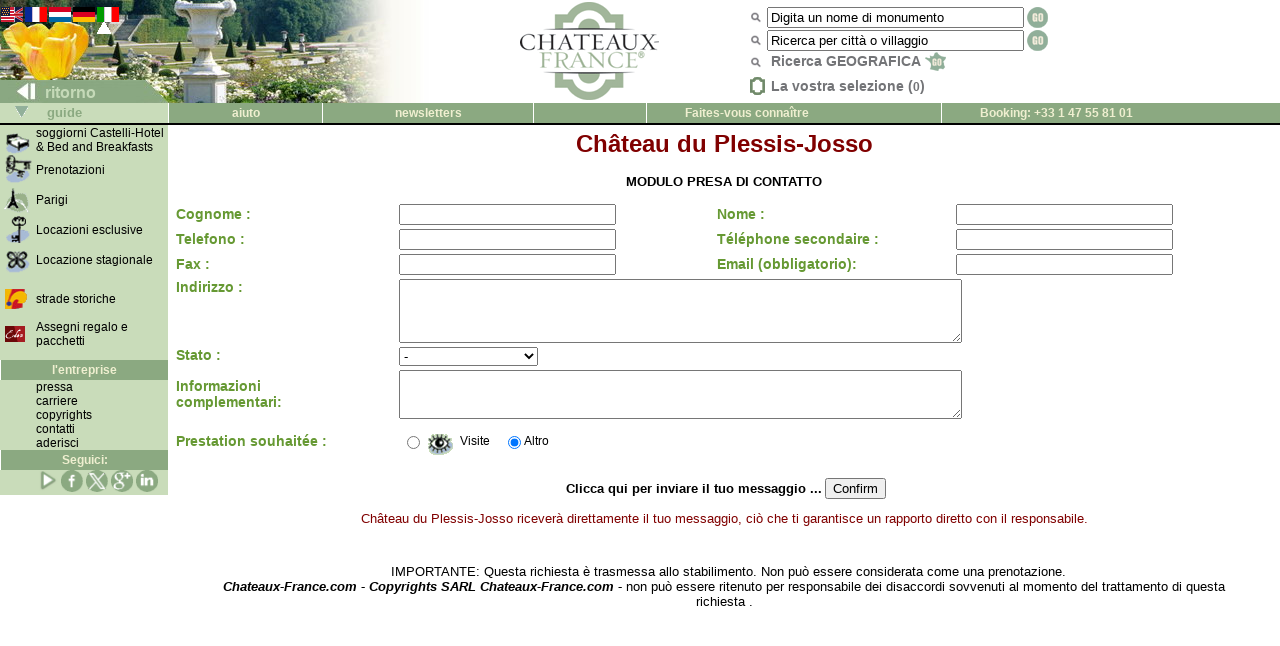

--- FILE ---
content_type: text/html; charset=utf-8
request_url: https://www.castelli-francia.com/concre.php?typeform=GEN&chanum=5819&t=bd50e950ab4fdf5337b24a2b12ab6307
body_size: 5923
content:
<!-- Google tag (gtag.js) -->
<script async src="https://www.googletagmanager.com/gtag/js?id=G-C5J0EGXEMV"></script>
<script>
  window.dataLayer = window.dataLayer || [];
  function gtag(){dataLayer.push(arguments);}
  gtag('js', new Date());

  gtag('config', 'G-C5J0EGXEMV');
</script>
<!DOCTYPE HTML PUBLIC "-//W3C//DTD HTML 4.0//EN">
<html>

<head>
<meta name="robots" content="noindex">
<LINK REL=stylesheet HREF="/cf.css">
<LINK REL=stylesheet HREF="/css/concre.css">
<link rel="icon" href="/gif/logocf.gif" type="image/gif">
<title>Formulaire de contact on line</title>
<script LANGUAGE="JavaScript"> 
var previous_id;
var last_rub;
function verifForm(formulaire) 
{ 
 if(formulaire.email.value == "") { 
  alert("Non hai digitato l'indirizzo email!"); 
  return false; 
 } 
 else { 
  return true; 
 } 
}
function select_rub(r)
{
if (!previous_id) previous_id=document.getElementById('ofr_GEN');
  var f=document.forms["postmail"];
  if (f.elements['ACT'].value==r)
    return;
  f.elements['ACT'].value=r;
  id=document.getElementById('ofr_'+r);
  if (id) {
    id.style.display='block';
    if (previous_id) {
      previous_id.style.display='none';
    }
    previous_id=id;
  }
  
}
</script>
</head>

<body leftmargin="0" topmargin="0" marginwidth="0" marginheight="0" bgcolor="#FFFFFF">
<!-- Google tag (gtag.js) Hehe -->
<script async src="https://www.googletagmanager.com/gtag/js?id=G-C5J0EGXEMV"></script>
<script>
  window.dataLayer = window.dataLayer || [];
  function gtag(){dataLayer.push(arguments);}
  gtag('js', new Date());

  gtag('config', 'G-C5J0EGXEMV');
</script>

<!--
function clearText(thefield){
 if (thefield.defaultValue==thefield.value)
   thefield.value = ""
} 
-->
</script>
<table width="100%" border="0" bgcolor="#FFFFFF" cellspacing="0" cellpadding="0">
  <tr> 
    <td valign=bottom background="/gif/it/bakimagespring06.jpg" width="430" height="103"> 
      <table border=0 cellspacing="0">
        <tr> <!-- drapeaux -->
<td valign="top"><a href="http://www.chateaux-france.com/concre.php?typeform=GEN&chanum=5819&t=bd50e950ab4fdf5337b24a2b12ab6307&l=en"><img src="/gif/en/flag.gif"  border="0"></a>
</td><td valign="top"><a href="http://www.chateaux-france.fr/concre.php?typeform=GEN&chanum=5819&t=bd50e950ab4fdf5337b24a2b12ab6307"><img src="/gif/fr/flag.gif"  border="0"></a>
</td><td valign="top"><a href="http://www.frankrijk-kastelen.com/concre.php?typeform=GEN&chanum=5819&t=bd50e950ab4fdf5337b24a2b12ab6307"><img src="/gif/nl/flag.gif"  border="0"></a>
</td><td valign="top"><a href="http://www.schlosser-frankreich.com/concre.php?typeform=GEN&chanum=5819&t=bd50e950ab4fdf5337b24a2b12ab6307"><img src="/gif/de/flag.gif"  border="0"></a>
</td><td valign="top"><a href="http://www.castelli-francia.com/concre.php?typeform=GEN&chanum=5819&t=bd50e950ab4fdf5337b24a2b12ab6307"><img src="/gif/it/flag.gif"  border="0"></a>
<img border="0" align="top" src="/gif/langarrow.gif"></td>    <td width="100%">&nbsp;</td>
  </tr> <!-- drapeaux -->

  <tr>
          <td colspan=5 height="45">&nbsp;</td>
  </tr>
 </table>
      <table cellspacing="0" border="0" width="169">
        <tr>

                
          <td align="left" width="169" height="23" valign="bottom"> 
            <font size="3"><b><a class=green1 href="javascript:history.back()"><img src="/gif/blanc1x1.gif" width="40" height="8" border="0"> 
            ritorno            </a></b></font> </td>
      </tr></table>
 </td>

 <td>
      <center><a href="/"><img src="/gif/it/logo-chateaux-france.png" width="182" height="98" border="0"></a></center>
 </td>
 
 <td>
  <table id=searchbox>
    <tr> <!-- nom monument -->
      <td><img src="/gif/miniloupe.gif"></td>
      <td align="left" valign="bottom">
         <form action="/chasearch.php" method="POST">
          <input type="hidden" name="NoMap" value="1">
	  <input type=hidden name=cs value="utf8">          <input type="text" name="NOM" value="Digita un nome di monumento" size="30" onFocus=javascript:clearText(this)>
          <input type="image" style="vertical-align: top" src="/gif/fr/go.gif" border="0">
        </form>
      </td>
    </tr>

    <tr> <!-- recherche par ville -->
      <td><img src="/gif/miniloupe.gif" style="vertical-align: middle"></td>
      <td align="left" valign="bottom"> 
        <form action="/citysearch.php" method="POST">
	  <div>
	  <input type=hidden name=cs value="utf8">          <input type="text" name="ville_saisie" value="Ricerca per citt&agrave; o villaggio" size="30" onFocus=javascript:clearText(this)>
          <input type="image"  style="vertical-align: top" src="/gif/fr/go.gif" border="0">
	  </div>
        </form>
      </td>
    </tr>

    <tr> <!-- recherches geo -->
     <td><img src="/gif/miniloupe.gif"></td>
      <div>
          <td><a class="grey lien" style="vertical-align: middle;" href="/france.php">
            Ricerca GEOGRAFICA            <img src="/gif/minimap.gif" style="vertical-align: middle; margin-top: -4px" border="0"></a> 
          </td>
	  </div>
    </tr>
    <tr> <!-- selection -->
      <td id="nav-haut-star" class="sel-link">
        <img src="/gif/selectionempty.gif">      </td>
      <td class="sel-link"><span class="lien nosel">La vostra selezione (<span id=selcount class=nosel>0</span>)</span></td>
    </tr>
  </table>
 </td>
 </tr>
</table>


<table bgcolor="#ffffff" border=0 cellpadding=0 cellspacing=0 width=100%>
  <tr> 
    <td width="168" bgcolor="#C9DCBA">
      <div align="left">
        <b><font face="Arial, Helvetica, sans-serif" size="2" color="#8BA981"><img src="/gif/blanc1x1.gif" width="15" height="8"><img src="/gif/bottomarrow.gif" width="13" height="11"><img src="/gif/blanc1x1.gif" width="15" height="8"> 
        guide        </font></b> </div>
    </td>
    <td id=haut><a class=hhaut href="/help.php"> 
      aiuto      </a></td>
    <td id=haut>
<a class=hhaut href="/contact.php"> </a><a class=hhaut href="/mlists.php">newsletters</a>
</td>

    <td id=haut style="text-align: left;"><a class=hhaut href="/cheques-culture/">
       </a> </td>

    <td id=haut style="text-align: left;" bgcolor="#8BA981"><a class=hhaut href="/join.php"> 
    Faites-vous conna&icirc;tre    </a></td>
<td id=haut style="text-align: left;">Booking: +33 1 47 55 81 01</td>  </tr>
  <tr> 
    <td align="left" valign="bottom" colspan="6" height="2" bgcolor="#000000"> 
    </td>
  </tr>
</table>

<table  border=0 cellspacing=0 cellpadding=0 width="100%">
  <tr>
    <td id=menu valign="top" bgcolor="#FFFFFF" width="167"> 
            
<table border="0" cellpadding="0" cellspacing="0" bgcolor="#C9DCBA">
  <tr> 
    <td width="39"> <a href="/chambres.php"><img src="/gif/chambres.gif" border="0" width="33" height="30"></a>    </td>
    <td id=menutext width="132"><a class=menug href="/chambres.php"><strong>soggiorni Castelli-Hotel & Bed and Breakfasts</strong></a></td>
  </tr>
  <tr> 
    <td width="39"> <a href="/eden-places-europe.php"><img src="/gif/reservations.gif" border="0" width="33" height="30"></a>    </td>
    <td id=menutext width="132"><a class=menug href="/eden-places-europe.php"><strong>Prenotazioni</strong></a></td>
  </tr>
  <tr> 
    <td width="39"> <a href="/paris.php?F=GEN"><img src="/gif/paris.gif" border="0" alt="Hotels Parisiens Exclusifs Chateaux-France" align="left" width="33" height="30"> 
      </a> </td>
    <td id=menutext width="132"><a class=menug href="/paris.php?F=GEN"><strong>Parigi</strong></a></td>
  </tr>
  <tr> 
    <td width="39"><a href="/exclusiverental.php"><img src="/gif/exclusives.gif" width="33" height="30" border="0"></a>    </td>
    <td id=menutext width="132"><a class=menug href="/exclusiverental.php"><strong>Locazioni esclusive</strong></a></td>
  </tr>
  <tr> 
    <td width="39"><a href="/weeklyrental.php"><img src="/gif/saisonnieres.gif" width="33" height="30" border="0"></a>    </td>
    <td id=menutext width="132"><a class=menug href="/weeklyrental.php"><strong>Locazione stagionale</strong></a></td>
  </tr>
  <tr> 
    <td width="39">&nbsp;</td>
    <td width="132"><img src="/gif/blanc1x1.gif" width="132" height="10"></td>
  </tr>




  <tr> 

          
    <td width="39"><a href="/routes/index.php"><img src="../../gif/blanc1x1.gif" width="5" height="5" border="0"><img src="/gif/fnrh.gif" width="22" height="20" border="0"></a></td>
    <td id=menutext width="132"><a class=menug href="/routes/index.php">strade 
      storiche</a></td>
  </tr>

          <tr> 

    <td  colspan=2 height="11"><img src="/gif/blanc1x1.gif" width="167" height="10"></td>
  <tr> 

  <tr> 

          
    <td width="39"><a href="http://www.invitation-eden.com/"><img src="/gif/blanc1x1.gif" width="5" height="5" border="0"><img src="/images/cartes-cadeaux/logo-invitation-eden-nav.gif" width="20" height="16" border="0"></a></td>

          <td id=menutext width="132"><a class=menug href="http://www.invitation-eden.com/">Assegni regalo e pacchetti</a></td>

  </tr>

  <tr> 
    <td width="39"></td>
    <td width="132"><img src="/gif/blanc1x1.gif" width="132" height="12"></td>
  </tr>
  <tr> 
    <td id=haut colspan=2>l'entreprise</td>
  </tr>
  <tr> 
    <td width="39">&nbsp;</td>
    <td id=menutext width="132"><a class=menug href="/press.php">pressa</a></td>
  </tr>
  <tr> 
    <td width="39">&nbsp;</td>
    <td id=menutext width="132"><a class=menug href="/jobs.php">carriere</a></td>
  </tr>
  <tr> 
    <td width="39">&nbsp;</td>
    <td id=menutext width="132"><a class=menug href="/copyrights.php">copyrights</a></td>
  </tr>
  <tr> 

          <td width="39">&nbsp;</td>

          
    <td id=menutext width="132"><a class=menug href="/contact.php">
      contatti      </a></td>
  </tr>
  <tr> 

          <td width="39">&nbsp;</td>

          
    <td id=menutext width="132"><a class=menug href="/join.php">aderisci</a></td>

  </tr>
<!-- Liens r�zoSocios -->
  <tr> 
    <td id=haut colspan="2" ><a class="hhaut">Seguici:</a></td>
  </tr>
<tr>
<td>
</td>
<td>
<!-- 
<iframe src="http://www.facebook.com/plugins/like.php?app_id=165674790165923&amp;href=http%3A%2F%2Fwww.facebook.com%2Fpages%2FChateaux-France%2F161379833929770%3Fsk%3Dwall&amp;send=false&amp;layout=button_count&amp;width=130&amp;show_faces=false&amp;action=like&amp;colorscheme=light&amp;font&amp;height=21" scrolling="no" frameborder="0" style="border:none; overflow:hidden; width:130px; height:21px;" allowTransparency="true"></iframe>
 -->
<a href="https://www.youtube.com/@Chateaux-France"><img src="/gif/pictos-reseaux-sociaux-youtube1.png" width="22" alt="Youtube"></a>
<a href="https://www.facebook.com/Chateaux.France.fr"><img src="/gif/img-facebook-vert.png" width="22"></a>
<!-- <a href="http://twitter.com/share" class="twitter-share-button" data-count="none" data-via="chateauxfrance_" data-lang="fr">Tweet</a><script type="text/javascript" src="http://platform.twitter.com/widgets.js"></script> -->
<a href="https://twitter.com/chateauxfrance_"><img src="/gif/img-twitter1.png" width="22" alt="X - formerly Twitter"></a> 
<a href="https://plus.google.com/118074434835980890385"><img src="/gif/img-google-vert.png" width="22"></a> 
<a href="https://www.linkedin.com/company/chateaux-france"><img src="/gif/img-linkedin-vert.png" width="22"></a> &nbsp;
<!-- Liens r�zoSocios -->

</table>
    </td>

  <td valign="top">


<center>


  

<table border="0" cellpadding="5" cellspacing="0">
  <tr>
    <td valign="top" align="center">

              <h1 style="color:#800000">
	      Château du Plessis-Josso	      </h1>

        <form name=postmail action="postmail.php" method="POST">
          <input type="hidden" name="chanum" value="5819">
          <input type="hidden" name="from" value="">
          <input type="hidden" name="chanom" value="Château du Plessis-Josso">
      <p><big><strong><font size="2">MODULO PRESA DI CONTATTO</font></strong></big></p>
<input type=hidden name=ACT value="GEN"> <table BORDER="0" id=coords CELLPADDING="1" width="100%">
   <tr> 
     <td><label>Cognome :</label></td>
     <td> 
       <input TYPE="text" NAME="nom" SIZE="25" MAXLENGTH="80">
     </td>
     <td><label>Nome :</label></td>
     <td> 
       <input TYPE="text" NAME="prenom" SIZE="25" MAXLENGTH="80">
     </td>
   </tr>
   <tr> 
     <td><label>Telefono :</label></td>
     <td> 
       <input TYPE="text" NAME="tel1" SIZE="25" MAXLENGTH="80">
     </td>
     <td><label>T&eacute;l&eacute;phone secondaire : </label></td>
     <td> 
       <input TYPE="text" NAME="tel2" SIZE="25" MAXLENGTH="80">
     </td>
   </tr>
   <tr> 
     <td><label>Fax :</label></td>
     <td> 
       <input TYPE="text" NAME="fax" SIZE="25" MAXLENGTH="80">
     </td>
     <td><label>Email&nbsp;(obbligatorio):</label>
     </td>
     <td> 
       <input TYPE="text" NAME="email" SIZE="25" MAXLENGTH="80">
     </td>
   </tr>
   <tr> 
     <td VALIGN="top"><label>Indirizzo :</label>
     </td>
     <td COLSPAN="3"> 
       <textarea NAME="adresse" ROWS="4" COLS="68" wrap="physical"></textarea>
     </td>
   </tr>
   <tr> 
     <td VALIGN="top"><label>Stato :</label></td>
<td COLSPAN="3"><font color="669933"> 
   <select NAME="pays" SIZE="1">
     <option selected value="-">-</option>
          <option value="argentine">Argentine</option>
     <option value="Afrique">Afrique</option>
     <option value="Australie">Australie</option>
     <option value="Autriche">Autriche</option>
     <option value="Belgique">Belgique</option>
     <option value="bolivie">Bolivia</option>
     <option value="bulgarie">Bulgarie</option>
     <option value="canada">Canada </option>
     <option value="chili">Chili</option>
     <option value="chine">Chine</option>
     <option value="colombie">Colombie</option>
     <option value="costarica">Costa Rica</option>
     <option value="croatie">Croatie</option>
     <option value="tchequie">Republique Tcheque</option>
     <option value="danemark">Danemark</option>
     <option value="ecuateur">Ecuateur</option>
     <option value="elsalvador">El Salvador</option>
     <option value="espagne">Espana</option>
     <option value="europe">Europe</option>
     <option value="finlande">Finlande</option>
     <option value="france">France</option>
     <option value="allemagne">Germany</option>
     <option value="grece">Greece</option>
     <option value="guatemala">Guatemala</option>
     <option value="hongkong">Hong Kong</option>
     <option value="hongrie">Hongrie</option>
     <option value="inde">Inde</option>
     <option value="indonesie">Indonesie</option>
     <option value="irlande">Irlande</option>
     <option value="israel">Israel </option>
     <option value="italie">Italie</option>
     <option value="japon">Japan</option>
     <option value="coree">Korea</option>
     <option value="ameriquelatine">Latin America</option>
     <option value="luxembourg">Luxembourg</option>
     <option value="malaysie">Malaysia</option>
     <option value="mexique">Mexique</option>
     <option value="middleeast(usa)">Middle East</option>
     <option value="paysbas">Netherlands</option>
     <option value="nouvellezelande">New Zealand</option>
     <option value="afriquedunord">Afrique du Nord</option>
     <option value="norvege">Norway</option>
     <option value="panama">Panama</option>
     <option value="paraguay">Paraguay</option>
     <option value="perou">Peru</option>
     <option value="philippines">Philippines </option>
     <option value="pologne">Poland</option>
     <option value="portugal">Portugal</option>
     <option value="puertorico">Puerto Rico</option>
     <option value="republicdominicaine">Rep. Dominicana</option>
     <option value="roumanie">Romania</option>
     <option value="russie">Russia</option>
     <option value="singapour">Singapore</option>
     <option value="slovaquie">Slovakia</option>
     <option value="slovenie">Slovenija</option>
     <option value="afriquedusud">South Africa</option>
     <option value="suede">Sweden</option>
     <option value="suisse">suisse</option>
     <option value="taiwan">Taiwan</option>
     <option value="thailande">Thailand</option>
     <option value="turquie">Turkey</option>
     <option value="angleterre">United Kingdom</option>
     <option value="usa">United States </option>
     <option value="uruguay">Uruguay</option>
     <option value="venezuela">Venezuela </option>
   </select>
 </font></td>
 </tr>
   <tr>
     <td><div style="width: 10em"><label>Informazioni complementari:</label></div></td>
     <td colspan="3">
       <textarea rows="3" name="commentaire" cols="68"></textarea>
     </td>
   </tr>
<tr><td><label>Prestation souhait&eacute;e : </label></td><td colspan=3> <!-- pav� offres --><table border=0><tr>
<td><span style="white-space: nowrap; margin-right:9px;"><input type=radio  class=choixrub name=offre value="VI" onclick="javascript:select_rub('VI')"><img class=choixrub src="/gif/visites.gif"><span class=choixrub>Visite</span></span></td>
<td><span style="white-space: nowrap; margin-right:9px;"><input type=radio  checked class=choixrub name=offre value="GEN" onclick="javascript:select_rub('GEN')"><span class=choixrub>Altro</span></span></td></tr></table></td></tr><!-- ici -->
<tr>
<td colspan=4>
<div id=form_offres>
<div id="frm_PJ" style="display: none"><input type=text name=pj_text value="pj text"></div></div>
<div id="optoffre">
<div id=ofr_VI style="display:none"><div style="text-align: center; margin-bottom: 4px;"><strong></strong></div><img style="vertical-align: middle; float: left; margin-right: 30px;" src="/gif/visites_grd.gif"><div style="display:inline">    <div style="padding-top: 3em">
	   <label>Numero di adulti : </label>
                        <input TYPE="text" NAME="VI_nbadultes" SIZE="3">
                       <label>Numero di bambini : </label>
                        <input TYPE="text" NAME="VI_nbenfants" SIZE="3">
			<div class=date>
                      <label>Giorno d'arrivo</label> &nbsp;&nbsp;
                        <select NAME="VI_jourar" SIZE="1">
                          <option selected value="-">- </option>
			  <option value="1">1</option>
<option value="2">2</option>
<option value="3">3</option>
<option value="4">4</option>
<option value="5">5</option>
<option value="6">6</option>
<option value="7">7</option>
<option value="8">8</option>
<option value="9">9</option>
<option value="10">10</option>
<option value="11">11</option>
<option value="12">12</option>
<option value="13">13</option>
<option value="14">14</option>
<option value="15">15</option>
<option value="16">16</option>
<option value="17">17</option>
<option value="18">18</option>
<option value="19">19</option>
<option value="20">20</option>
<option value="21">21</option>
<option value="22">22</option>
<option value="23">23</option>
<option value="24">24</option>
<option value="25">25</option>
<option value="26">26</option>
<option value="27">27</option>
<option value="28">28</option>
<option value="29">29</option>
<option value="30">30</option>
<option value="31">31</option>

                        </select>
                        <label>giorno</label>
                        <select name="VI_moisar" size="1">
                          <option value="-" selected>- </option>
			<option value="Janvier">Janvier</option>
<option value="Février">F&eacute;vrier</option>
<option value="Mars">Mars</option>
<option value="Avril">Avril</option>
<option value="Mai">Mai</option>
<option value="Juin">Juin</option>
<option value="Juillet">Juillet</option>
<option value="Août">Ao&ucirc;t</option>
<option value="Septembre">Septembre</option>
<option value="Octobre">Octobre</option>
<option value="Novembre">Novembre</option>
<option value="Décembre">D&eacute;cembre</option>

                        </select>
                        <label>mese</label>
                        <select name="VI_anneear" size="1">
                          <option selected value="-">
			  <option value="2026">2026</option><option value="2027">2027</option>
                        </select>
                        <label>anno</label>
			</div>
      </div></div></div><!-- cas special offre generique -->
<div id=ofr_GEN style="display:none">
</div>
</div>
</td>
</tr>
</table>

  <p><font size="2"><b>&nbsp;Clicca qui per inviare il tuo messaggio 
                    ...</b></font> 
                    <input TYPE="submit"
          VALUE="Confirm" OnClick="return verifForm(this.form)">
                  </p>

                  <p><font color="#800000" size="2">
Château du Plessis-Josso ricever&agrave; direttamente il tuo messaggio, ci&ograve; che ti garantisce un rapporto diretto con il responsabile.		</font></p>
		<p>&nbsp;</p>

	  <div style="margin-left: 4em; margin-right: 4em">
              <p><font size="2">&nbsp;
                IMPORTANTE: Questa richiesta &egrave; trasmessa allo stabilimento. Non pu&ograve; essere considerata come una prenotazione.                <br><i><b>
                Chateaux-France.com                - Copyrights SARL Chateaux-France.com - </b></i> 
                non pu&ograve; essere ritenuto per responsabile dei disaccordi sovvenuti al momento del trattamento di questa richiesta                .</font>
          </div>
        </form>
</td>
      </tr>
    </table>



</center>

</td></tr></table>



</body>
</html>


--- FILE ---
content_type: text/css
request_url: https://www.castelli-francia.com/css/concre.css
body_size: 205
content:
label { 
  color: #669933;
  font-weight: bold;
  font-size: 14px;
}

*.choixrub {
  vertical-align: middle;
}

img.choixrub {
  margin-right: 4px;
}

div.date { 
  white-space: nowrap;
  margin-top: 8px;
  margin-right: 3px;
}

div.date input {
  margin-left: 4px;
}

div.date label {
  text-align: right;
  margin-right: 8px;
}

#optoffre input {
  margin-top: 0px;
}